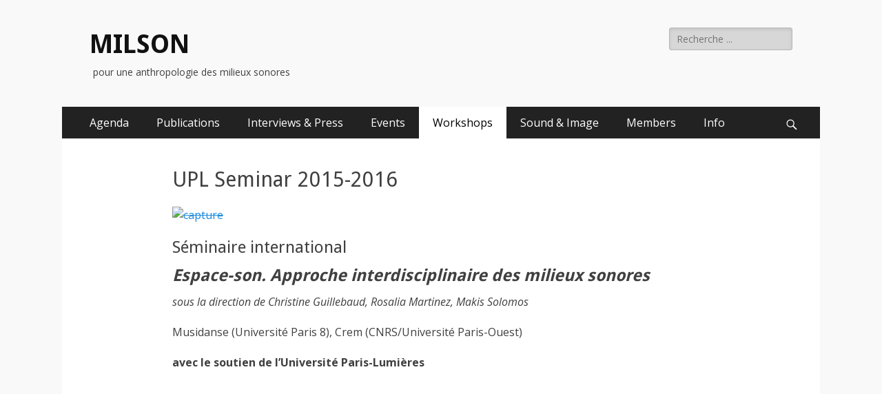

--- FILE ---
content_type: text/html; charset=UTF-8
request_url: https://milson.fr/je/seminaire-international-espace-son-de-luniversite-paris-lumieres/
body_size: 8405
content:
        <!DOCTYPE html>
        <html lang="fr-FR" id="html">
        
<head>
		<meta charset="UTF-8">
		<meta name="viewport" content="width=device-width, initial-scale=1, minimum-scale=1">
		<link rel="profile" href="http://gmpg.org/xfn/11">
		<title>UPL Seminar 2015-2016 &#8211; MILSON</title>
<meta name='robots' content='max-image-preview:large' />
<link rel='dns-prefetch' href='//platform-api.sharethis.com' />
<link rel='dns-prefetch' href='//fonts.googleapis.com' />
<link rel="alternate" type="application/rss+xml" title="MILSON &raquo; Flux" href="https://milson.fr/feed/" />
<link rel="alternate" type="application/rss+xml" title="MILSON &raquo; Flux des commentaires" href="https://milson.fr/comments/feed/" />
<script type="text/javascript">
/* <![CDATA[ */
window._wpemojiSettings = {"baseUrl":"https:\/\/s.w.org\/images\/core\/emoji\/15.0.3\/72x72\/","ext":".png","svgUrl":"https:\/\/s.w.org\/images\/core\/emoji\/15.0.3\/svg\/","svgExt":".svg","source":{"concatemoji":"https:\/\/milson.fr\/wordpress\/wp-includes\/js\/wp-emoji-release.min.js?ver=6.5.7"}};
/*! This file is auto-generated */
!function(i,n){var o,s,e;function c(e){try{var t={supportTests:e,timestamp:(new Date).valueOf()};sessionStorage.setItem(o,JSON.stringify(t))}catch(e){}}function p(e,t,n){e.clearRect(0,0,e.canvas.width,e.canvas.height),e.fillText(t,0,0);var t=new Uint32Array(e.getImageData(0,0,e.canvas.width,e.canvas.height).data),r=(e.clearRect(0,0,e.canvas.width,e.canvas.height),e.fillText(n,0,0),new Uint32Array(e.getImageData(0,0,e.canvas.width,e.canvas.height).data));return t.every(function(e,t){return e===r[t]})}function u(e,t,n){switch(t){case"flag":return n(e,"\ud83c\udff3\ufe0f\u200d\u26a7\ufe0f","\ud83c\udff3\ufe0f\u200b\u26a7\ufe0f")?!1:!n(e,"\ud83c\uddfa\ud83c\uddf3","\ud83c\uddfa\u200b\ud83c\uddf3")&&!n(e,"\ud83c\udff4\udb40\udc67\udb40\udc62\udb40\udc65\udb40\udc6e\udb40\udc67\udb40\udc7f","\ud83c\udff4\u200b\udb40\udc67\u200b\udb40\udc62\u200b\udb40\udc65\u200b\udb40\udc6e\u200b\udb40\udc67\u200b\udb40\udc7f");case"emoji":return!n(e,"\ud83d\udc26\u200d\u2b1b","\ud83d\udc26\u200b\u2b1b")}return!1}function f(e,t,n){var r="undefined"!=typeof WorkerGlobalScope&&self instanceof WorkerGlobalScope?new OffscreenCanvas(300,150):i.createElement("canvas"),a=r.getContext("2d",{willReadFrequently:!0}),o=(a.textBaseline="top",a.font="600 32px Arial",{});return e.forEach(function(e){o[e]=t(a,e,n)}),o}function t(e){var t=i.createElement("script");t.src=e,t.defer=!0,i.head.appendChild(t)}"undefined"!=typeof Promise&&(o="wpEmojiSettingsSupports",s=["flag","emoji"],n.supports={everything:!0,everythingExceptFlag:!0},e=new Promise(function(e){i.addEventListener("DOMContentLoaded",e,{once:!0})}),new Promise(function(t){var n=function(){try{var e=JSON.parse(sessionStorage.getItem(o));if("object"==typeof e&&"number"==typeof e.timestamp&&(new Date).valueOf()<e.timestamp+604800&&"object"==typeof e.supportTests)return e.supportTests}catch(e){}return null}();if(!n){if("undefined"!=typeof Worker&&"undefined"!=typeof OffscreenCanvas&&"undefined"!=typeof URL&&URL.createObjectURL&&"undefined"!=typeof Blob)try{var e="postMessage("+f.toString()+"("+[JSON.stringify(s),u.toString(),p.toString()].join(",")+"));",r=new Blob([e],{type:"text/javascript"}),a=new Worker(URL.createObjectURL(r),{name:"wpTestEmojiSupports"});return void(a.onmessage=function(e){c(n=e.data),a.terminate(),t(n)})}catch(e){}c(n=f(s,u,p))}t(n)}).then(function(e){for(var t in e)n.supports[t]=e[t],n.supports.everything=n.supports.everything&&n.supports[t],"flag"!==t&&(n.supports.everythingExceptFlag=n.supports.everythingExceptFlag&&n.supports[t]);n.supports.everythingExceptFlag=n.supports.everythingExceptFlag&&!n.supports.flag,n.DOMReady=!1,n.readyCallback=function(){n.DOMReady=!0}}).then(function(){return e}).then(function(){var e;n.supports.everything||(n.readyCallback(),(e=n.source||{}).concatemoji?t(e.concatemoji):e.wpemoji&&e.twemoji&&(t(e.twemoji),t(e.wpemoji)))}))}((window,document),window._wpemojiSettings);
/* ]]> */
</script>
<style id='wp-emoji-styles-inline-css' type='text/css'>

	img.wp-smiley, img.emoji {
		display: inline !important;
		border: none !important;
		box-shadow: none !important;
		height: 1em !important;
		width: 1em !important;
		margin: 0 0.07em !important;
		vertical-align: -0.1em !important;
		background: none !important;
		padding: 0 !important;
	}
</style>
<link rel='stylesheet' id='wp-block-library-css' href='https://milson.fr/wordpress/wp-includes/css/dist/block-library/style.min.css?ver=6.5.7' type='text/css' media='all' />
<style id='pdfemb-pdf-embedder-viewer-style-inline-css' type='text/css'>
.wp-block-pdfemb-pdf-embedder-viewer{max-width:none}

</style>
<style id='classic-theme-styles-inline-css' type='text/css'>
/*! This file is auto-generated */
.wp-block-button__link{color:#fff;background-color:#32373c;border-radius:9999px;box-shadow:none;text-decoration:none;padding:calc(.667em + 2px) calc(1.333em + 2px);font-size:1.125em}.wp-block-file__button{background:#32373c;color:#fff;text-decoration:none}
</style>
<style id='global-styles-inline-css' type='text/css'>
body{--wp--preset--color--black: #000000;--wp--preset--color--cyan-bluish-gray: #abb8c3;--wp--preset--color--white: #ffffff;--wp--preset--color--pale-pink: #f78da7;--wp--preset--color--vivid-red: #cf2e2e;--wp--preset--color--luminous-vivid-orange: #ff6900;--wp--preset--color--luminous-vivid-amber: #fcb900;--wp--preset--color--light-green-cyan: #7bdcb5;--wp--preset--color--vivid-green-cyan: #00d084;--wp--preset--color--pale-cyan-blue: #8ed1fc;--wp--preset--color--vivid-cyan-blue: #0693e3;--wp--preset--color--vivid-purple: #9b51e0;--wp--preset--gradient--vivid-cyan-blue-to-vivid-purple: linear-gradient(135deg,rgba(6,147,227,1) 0%,rgb(155,81,224) 100%);--wp--preset--gradient--light-green-cyan-to-vivid-green-cyan: linear-gradient(135deg,rgb(122,220,180) 0%,rgb(0,208,130) 100%);--wp--preset--gradient--luminous-vivid-amber-to-luminous-vivid-orange: linear-gradient(135deg,rgba(252,185,0,1) 0%,rgba(255,105,0,1) 100%);--wp--preset--gradient--luminous-vivid-orange-to-vivid-red: linear-gradient(135deg,rgba(255,105,0,1) 0%,rgb(207,46,46) 100%);--wp--preset--gradient--very-light-gray-to-cyan-bluish-gray: linear-gradient(135deg,rgb(238,238,238) 0%,rgb(169,184,195) 100%);--wp--preset--gradient--cool-to-warm-spectrum: linear-gradient(135deg,rgb(74,234,220) 0%,rgb(151,120,209) 20%,rgb(207,42,186) 40%,rgb(238,44,130) 60%,rgb(251,105,98) 80%,rgb(254,248,76) 100%);--wp--preset--gradient--blush-light-purple: linear-gradient(135deg,rgb(255,206,236) 0%,rgb(152,150,240) 100%);--wp--preset--gradient--blush-bordeaux: linear-gradient(135deg,rgb(254,205,165) 0%,rgb(254,45,45) 50%,rgb(107,0,62) 100%);--wp--preset--gradient--luminous-dusk: linear-gradient(135deg,rgb(255,203,112) 0%,rgb(199,81,192) 50%,rgb(65,88,208) 100%);--wp--preset--gradient--pale-ocean: linear-gradient(135deg,rgb(255,245,203) 0%,rgb(182,227,212) 50%,rgb(51,167,181) 100%);--wp--preset--gradient--electric-grass: linear-gradient(135deg,rgb(202,248,128) 0%,rgb(113,206,126) 100%);--wp--preset--gradient--midnight: linear-gradient(135deg,rgb(2,3,129) 0%,rgb(40,116,252) 100%);--wp--preset--font-size--small: 13px;--wp--preset--font-size--medium: 20px;--wp--preset--font-size--large: 36px;--wp--preset--font-size--x-large: 42px;--wp--preset--spacing--20: 0.44rem;--wp--preset--spacing--30: 0.67rem;--wp--preset--spacing--40: 1rem;--wp--preset--spacing--50: 1.5rem;--wp--preset--spacing--60: 2.25rem;--wp--preset--spacing--70: 3.38rem;--wp--preset--spacing--80: 5.06rem;--wp--preset--shadow--natural: 6px 6px 9px rgba(0, 0, 0, 0.2);--wp--preset--shadow--deep: 12px 12px 50px rgba(0, 0, 0, 0.4);--wp--preset--shadow--sharp: 6px 6px 0px rgba(0, 0, 0, 0.2);--wp--preset--shadow--outlined: 6px 6px 0px -3px rgba(255, 255, 255, 1), 6px 6px rgba(0, 0, 0, 1);--wp--preset--shadow--crisp: 6px 6px 0px rgba(0, 0, 0, 1);}:where(.is-layout-flex){gap: 0.5em;}:where(.is-layout-grid){gap: 0.5em;}body .is-layout-flex{display: flex;}body .is-layout-flex{flex-wrap: wrap;align-items: center;}body .is-layout-flex > *{margin: 0;}body .is-layout-grid{display: grid;}body .is-layout-grid > *{margin: 0;}:where(.wp-block-columns.is-layout-flex){gap: 2em;}:where(.wp-block-columns.is-layout-grid){gap: 2em;}:where(.wp-block-post-template.is-layout-flex){gap: 1.25em;}:where(.wp-block-post-template.is-layout-grid){gap: 1.25em;}.has-black-color{color: var(--wp--preset--color--black) !important;}.has-cyan-bluish-gray-color{color: var(--wp--preset--color--cyan-bluish-gray) !important;}.has-white-color{color: var(--wp--preset--color--white) !important;}.has-pale-pink-color{color: var(--wp--preset--color--pale-pink) !important;}.has-vivid-red-color{color: var(--wp--preset--color--vivid-red) !important;}.has-luminous-vivid-orange-color{color: var(--wp--preset--color--luminous-vivid-orange) !important;}.has-luminous-vivid-amber-color{color: var(--wp--preset--color--luminous-vivid-amber) !important;}.has-light-green-cyan-color{color: var(--wp--preset--color--light-green-cyan) !important;}.has-vivid-green-cyan-color{color: var(--wp--preset--color--vivid-green-cyan) !important;}.has-pale-cyan-blue-color{color: var(--wp--preset--color--pale-cyan-blue) !important;}.has-vivid-cyan-blue-color{color: var(--wp--preset--color--vivid-cyan-blue) !important;}.has-vivid-purple-color{color: var(--wp--preset--color--vivid-purple) !important;}.has-black-background-color{background-color: var(--wp--preset--color--black) !important;}.has-cyan-bluish-gray-background-color{background-color: var(--wp--preset--color--cyan-bluish-gray) !important;}.has-white-background-color{background-color: var(--wp--preset--color--white) !important;}.has-pale-pink-background-color{background-color: var(--wp--preset--color--pale-pink) !important;}.has-vivid-red-background-color{background-color: var(--wp--preset--color--vivid-red) !important;}.has-luminous-vivid-orange-background-color{background-color: var(--wp--preset--color--luminous-vivid-orange) !important;}.has-luminous-vivid-amber-background-color{background-color: var(--wp--preset--color--luminous-vivid-amber) !important;}.has-light-green-cyan-background-color{background-color: var(--wp--preset--color--light-green-cyan) !important;}.has-vivid-green-cyan-background-color{background-color: var(--wp--preset--color--vivid-green-cyan) !important;}.has-pale-cyan-blue-background-color{background-color: var(--wp--preset--color--pale-cyan-blue) !important;}.has-vivid-cyan-blue-background-color{background-color: var(--wp--preset--color--vivid-cyan-blue) !important;}.has-vivid-purple-background-color{background-color: var(--wp--preset--color--vivid-purple) !important;}.has-black-border-color{border-color: var(--wp--preset--color--black) !important;}.has-cyan-bluish-gray-border-color{border-color: var(--wp--preset--color--cyan-bluish-gray) !important;}.has-white-border-color{border-color: var(--wp--preset--color--white) !important;}.has-pale-pink-border-color{border-color: var(--wp--preset--color--pale-pink) !important;}.has-vivid-red-border-color{border-color: var(--wp--preset--color--vivid-red) !important;}.has-luminous-vivid-orange-border-color{border-color: var(--wp--preset--color--luminous-vivid-orange) !important;}.has-luminous-vivid-amber-border-color{border-color: var(--wp--preset--color--luminous-vivid-amber) !important;}.has-light-green-cyan-border-color{border-color: var(--wp--preset--color--light-green-cyan) !important;}.has-vivid-green-cyan-border-color{border-color: var(--wp--preset--color--vivid-green-cyan) !important;}.has-pale-cyan-blue-border-color{border-color: var(--wp--preset--color--pale-cyan-blue) !important;}.has-vivid-cyan-blue-border-color{border-color: var(--wp--preset--color--vivid-cyan-blue) !important;}.has-vivid-purple-border-color{border-color: var(--wp--preset--color--vivid-purple) !important;}.has-vivid-cyan-blue-to-vivid-purple-gradient-background{background: var(--wp--preset--gradient--vivid-cyan-blue-to-vivid-purple) !important;}.has-light-green-cyan-to-vivid-green-cyan-gradient-background{background: var(--wp--preset--gradient--light-green-cyan-to-vivid-green-cyan) !important;}.has-luminous-vivid-amber-to-luminous-vivid-orange-gradient-background{background: var(--wp--preset--gradient--luminous-vivid-amber-to-luminous-vivid-orange) !important;}.has-luminous-vivid-orange-to-vivid-red-gradient-background{background: var(--wp--preset--gradient--luminous-vivid-orange-to-vivid-red) !important;}.has-very-light-gray-to-cyan-bluish-gray-gradient-background{background: var(--wp--preset--gradient--very-light-gray-to-cyan-bluish-gray) !important;}.has-cool-to-warm-spectrum-gradient-background{background: var(--wp--preset--gradient--cool-to-warm-spectrum) !important;}.has-blush-light-purple-gradient-background{background: var(--wp--preset--gradient--blush-light-purple) !important;}.has-blush-bordeaux-gradient-background{background: var(--wp--preset--gradient--blush-bordeaux) !important;}.has-luminous-dusk-gradient-background{background: var(--wp--preset--gradient--luminous-dusk) !important;}.has-pale-ocean-gradient-background{background: var(--wp--preset--gradient--pale-ocean) !important;}.has-electric-grass-gradient-background{background: var(--wp--preset--gradient--electric-grass) !important;}.has-midnight-gradient-background{background: var(--wp--preset--gradient--midnight) !important;}.has-small-font-size{font-size: var(--wp--preset--font-size--small) !important;}.has-medium-font-size{font-size: var(--wp--preset--font-size--medium) !important;}.has-large-font-size{font-size: var(--wp--preset--font-size--large) !important;}.has-x-large-font-size{font-size: var(--wp--preset--font-size--x-large) !important;}
.wp-block-navigation a:where(:not(.wp-element-button)){color: inherit;}
:where(.wp-block-post-template.is-layout-flex){gap: 1.25em;}:where(.wp-block-post-template.is-layout-grid){gap: 1.25em;}
:where(.wp-block-columns.is-layout-flex){gap: 2em;}:where(.wp-block-columns.is-layout-grid){gap: 2em;}
.wp-block-pullquote{font-size: 1.5em;line-height: 1.6;}
</style>
<link rel='stylesheet' id='catchresponsive-fonts-css' href='//fonts.googleapis.com/css?family=Open+Sans%3A300%2C400%2C700%2C300italic%2C400italic%2C700italic%7CDroid+Sans%3A400%2C700&#038;subset=latin%2Clatin-ext' type='text/css' media='all' />
<link rel='stylesheet' id='catchresponsive-style-css' href='https://milson.fr/wordpress/wp-content/themes/catch-responsive/style.css?ver=6.5.7' type='text/css' media='all' />
<link rel='stylesheet' id='genericons-css' href='https://milson.fr/wordpress/wp-content/themes/catch-responsive/css/genericons/genericons.css?ver=3.4.1' type='text/css' media='all' />
<link rel='stylesheet' id='jquery-sidr-css' href='https://milson.fr/wordpress/wp-content/themes/catch-responsive/css/jquery.sidr.light.min.css?ver=2.1.0' type='text/css' media='all' />
<link rel='stylesheet' id='zotpress.shortcode.min.css-css' href='https://milson.fr/wordpress/wp-content/plugins/zotpress/css/zotpress.shortcode.min.css?ver=6.5.7' type='text/css' media='all' />
<!--[if lt IE 9]>
<script type="text/javascript" src="https://milson.fr/wordpress/wp-content/themes/catch-responsive/js/html5.min.js?ver=3.7.3" id="catchresponsive-html5-js"></script>
<![endif]-->
<script type="text/javascript" src="https://milson.fr/wordpress/wp-includes/js/jquery/jquery.min.js?ver=3.7.1" id="jquery-core-js"></script>
<script type="text/javascript" src="https://milson.fr/wordpress/wp-includes/js/jquery/jquery-migrate.min.js?ver=3.4.1" id="jquery-migrate-js"></script>
<script type="text/javascript" src="https://milson.fr/wordpress/wp-content/themes/catch-responsive/js/jquery.sidr.min.js?ver=2.2.1.1" id="jquery-sidr-js"></script>
<script type="text/javascript" src="https://milson.fr/wordpress/wp-content/themes/catch-responsive/js/catchresponsive-custom-scripts.min.js" id="catchresponsive-custom-scripts-js"></script>
<script type="text/javascript" src="//platform-api.sharethis.com/js/sharethis.js#source=googleanalytics-wordpress#product=ga&amp;property=615f1ce76df1010013ab9425" id="googleanalytics-platform-sharethis-js"></script>
<link rel="https://api.w.org/" href="https://milson.fr/wp-json/" /><link rel="alternate" type="application/json" href="https://milson.fr/wp-json/wp/v2/pages/1472" /><link rel="EditURI" type="application/rsd+xml" title="RSD" href="https://milson.fr/wordpress/xmlrpc.php?rsd" />
<meta name="generator" content="WordPress 6.5.7" />
<link rel="canonical" href="https://milson.fr/je/seminaire-international-espace-son-de-luniversite-paris-lumieres/" />
<link rel='shortlink' href='https://milson.fr/?p=1472' />
<link rel="alternate" type="application/json+oembed" href="https://milson.fr/wp-json/oembed/1.0/embed?url=https%3A%2F%2Fmilson.fr%2Fje%2Fseminaire-international-espace-son-de-luniversite-paris-lumieres%2F" />
<link rel="alternate" type="text/xml+oembed" href="https://milson.fr/wp-json/oembed/1.0/embed?url=https%3A%2F%2Fmilson.fr%2Fje%2Fseminaire-international-espace-son-de-luniversite-paris-lumieres%2F&#038;format=xml" />
<script>
(function() {
	(function (i, s, o, g, r, a, m) {
		i['GoogleAnalyticsObject'] = r;
		i[r] = i[r] || function () {
				(i[r].q = i[r].q || []).push(arguments)
			}, i[r].l = 1 * new Date();
		a = s.createElement(o),
			m = s.getElementsByTagName(o)[0];
		a.async = 1;
		a.src = g;
		m.parentNode.insertBefore(a, m)
	})(window, document, 'script', 'https://google-analytics.com/analytics.js', 'ga');

	ga('create', 'UA-22674183-1', 'auto');
			ga('send', 'pageview');
	})();
</script>
<style type="text/css">.broken_link, a.broken_link {
	text-decoration: line-through;
}</style></head>

<body class="page-template-default page page-id-1472 page-child parent-pageid-53 group-blog no-sidebar content-width full-content mobile-menu-one">
		<div id="page" class="hfeed site">
				<header id="masthead" role="banner">
    		<div class="wrapper">
		
    <div id="mobile-header-left-menu" class="mobile-menu-anchor primary-menu">
        <a href="#mobile-header-left-nav" id="header-left-menu" class="genericon genericon-menu">
            <span class="mobile-menu-text">Menu</span>
        </a>
    </div><!-- #mobile-header-menu -->
    <div id="site-branding"><div id="site-header"><p class="site-title"><a href="https://milson.fr/" rel="home">MILSON</a></p><p class="site-description">pour une anthropologie des milieux sonores</p></div><!-- #site-header --></div><!-- #site-branding-->	<aside class="sidebar sidebar-header-right widget-area">
		<section class="widget widget_search" id="header-right-search">
			<div class="widget-wrap">
				
<form role="search" method="get" class="search-form" action="https://milson.fr/">
	<label>
		<span class="screen-reader-text">Rechercher&nbsp;:</span>
		<input type="search" class="search-field" placeholder="Recherche ..." value="" name="s" title="Rechercher&nbsp;:">
	</label>
	<input type="submit" class="search-submit" value="Rechercher">
</form>
			</div>
		</section>
			</aside><!-- .sidebar .header-sidebar .widget-area -->
			</div><!-- .wrapper -->
		</header><!-- #masthead -->
			<nav class="nav-primary search-enabled" role="navigation">
        <div class="wrapper">
            <h2 class="screen-reader-text">Menu principal</h2>
            <div class="screen-reader-text skip-link"><a href="#content" title="Aller au contenu">Aller au contenu</a></div>
            <ul id="menu-milson" class="menu catchresponsive-nav-menu"><li id="menu-item-751" class="menu-item menu-item-type-custom menu-item-object-custom menu-item-home menu-item-751"><a href="http://milson.fr">Agenda</a></li>
<li id="menu-item-708" class="menu-item menu-item-type-post_type menu-item-object-page menu-item-has-children menu-item-708"><a href="https://milson.fr/publications/">Publications</a>
<ul class="sub-menu">
	<li id="menu-item-3394" class="menu-item menu-item-type-post_type menu-item-object-page menu-item-3394"><a href="https://milson.fr/routledge-research-in-architecture-2020/">Routledge Research in Architecture 2020</a></li>
	<li id="menu-item-3214" class="menu-item menu-item-type-post_type menu-item-object-page menu-item-3214"><a href="https://milson.fr/ecouter-le-monde-2019/">Listening to the world 2019</a></li>
	<li id="menu-item-709" class="menu-item menu-item-type-post_type menu-item-object-page menu-item-has-children menu-item-709"><a href="https://milson.fr/publications/routledge-edited-volume/">Routledge Anthropology series 2017</a>
	<ul class="sub-menu">
		<li id="menu-item-1378" class="menu-item menu-item-type-post_type menu-item-object-page menu-item-1378"><a href="https://milson.fr/publications/routledge-edited-volume/routledge_media/">MEDIA</a></li>
	</ul>
</li>
	<li id="menu-item-3191" class="menu-item menu-item-type-post_type menu-item-object-page menu-item-3191"><a href="https://milson.fr/academic-reviews/">Academic Reviews</a></li>
	<li id="menu-item-710" class="menu-item menu-item-type-post_type menu-item-object-page menu-item-710"><a href="https://milson.fr/publications/milson-members-publications/">Members’ Publications</a></li>
</ul>
</li>
<li id="menu-item-1780" class="menu-item menu-item-type-post_type menu-item-object-page menu-item-1780"><a href="https://milson.fr/publications/press-releases/">Interviews &#038; Press</a></li>
<li id="menu-item-2759" class="menu-item menu-item-type-post_type menu-item-object-page menu-item-home menu-item-has-children menu-item-2759"><a href="https://milson.fr/events/">Events</a>
<ul class="sub-menu">
	<li id="menu-item-3900" class="menu-item menu-item-type-post_type menu-item-object-page menu-item-3900"><a href="https://milson.fr/lund-university-2021/">Lund University 2021</a></li>
	<li id="menu-item-3889" class="menu-item menu-item-type-post_type menu-item-object-page menu-item-3889"><a href="https://milson.fr/conscious-cities-2021/">Conscious Cities 2021</a></li>
	<li id="menu-item-3718" class="menu-item menu-item-type-post_type menu-item-object-page menu-item-3718"><a href="https://milson.fr/pop-conf-2021/">Pop Conf’ 2021</a></li>
	<li id="menu-item-3575" class="menu-item menu-item-type-post_type menu-item-object-page menu-item-3575"><a href="https://milson.fr/abbaye-de-maubuisson-2020/">Abbaye de Maubuisson 2020</a></li>
	<li id="menu-item-3531" class="menu-item menu-item-type-post_type menu-item-object-page menu-item-3531"><a href="https://milson.fr/bnf-ville-revee-2020/">BNF – Ville rêvée 2020</a></li>
	<li id="menu-item-3524" class="menu-item menu-item-type-post_type menu-item-object-page menu-item-3524"><a href="https://milson.fr/salon-des-ecritures-alternatives-2020/">Mucem 2020</a></li>
	<li id="menu-item-3484" class="menu-item menu-item-type-post_type menu-item-object-page menu-item-3484"><a href="https://milson.fr/the-graduate-institute-geneva-2019/">The Graduate Institute Geneva 2019</a></li>
	<li id="menu-item-3360" class="menu-item menu-item-type-post_type menu-item-object-page menu-item-3360"><a href="https://milson.fr/city-university-london-2019/">City University London 2019</a></li>
	<li id="menu-item-3255" class="menu-item menu-item-type-post_type menu-item-object-page menu-item-3255"><a href="https://milson.fr/inter-noise-2019/">Inter-Noise 2019</a></li>
	<li id="menu-item-3241" class="menu-item menu-item-type-post_type menu-item-object-page menu-item-3241"><a href="https://milson.fr/aux-quatre-coins-du-mot-2019/">Aux quatre coins du mot 2019</a></li>
	<li id="menu-item-2793" class="menu-item menu-item-type-post_type menu-item-object-page menu-item-2793"><a href="https://milson.fr/cycle-le-son-des-autres-centre-g-pompidou-bpi-2018/">Le Son des Autres 2018</a></li>
	<li id="menu-item-2834" class="menu-item menu-item-type-post_type menu-item-object-page menu-item-2834"><a href="https://milson.fr/monte-le-son-acoustique-musique-et-therapies-par-les-ultrasons-2018/">Monte le son! Acoustique, musique, thérapies ultrasons 2018</a></li>
	<li id="menu-item-2871" class="menu-item menu-item-type-post_type menu-item-object-page menu-item-2871"><a href="https://milson.fr/assises-nationales-de-lenvironnement-sonore-2017/">Assises nationales de l’environnement sonore 2017</a></li>
	<li id="menu-item-2763" class="menu-item menu-item-type-post_type menu-item-object-page menu-item-2763"><a title="Des sons et des couleurs 2017" href="https://milson.fr/events/des-sons-et-des-couleurs-rentree-litteraire-2017/">Des sons et des couleurs 2017</a></li>
</ul>
</li>
<li id="menu-item-711" class="menu-item menu-item-type-post_type menu-item-object-page current-page-ancestor current-menu-ancestor current-menu-parent current-page-parent current_page_parent current_page_ancestor menu-item-has-children menu-item-711"><a href="https://milson.fr/je/">Workshops</a>
<ul class="sub-menu">
	<li id="menu-item-1479" class="menu-item menu-item-type-post_type menu-item-object-page current-menu-item page_item page-item-1472 current_page_item menu-item-1479"><a href="https://milson.fr/je/seminaire-international-espace-son-de-luniversite-paris-lumieres/" aria-current="page">UPL Seminar 2015-2016</a></li>
	<li id="menu-item-1158" class="menu-item menu-item-type-post_type menu-item-object-page menu-item-has-children menu-item-1158"><a href="https://milson.fr/je/quai-branly-museum-november-2015/">MQB Conference November 2015</a>
	<ul class="sub-menu">
		<li id="menu-item-1887" class="menu-item menu-item-type-post_type menu-item-object-page menu-item-1887"><a href="https://milson.fr/je/conference-review/">Conference Report 2015</a></li>
		<li id="menu-item-1175" class="menu-item menu-item-type-post_type menu-item-object-page menu-item-1175"><a href="https://milson.fr/je/quai-branly-museum-november-2015/programme-2015/">Program 2015</a></li>
		<li id="menu-item-1229" class="menu-item menu-item-type-post_type menu-item-object-page menu-item-1229"><a href="https://milson.fr/je/quai-branly-museum-november-2015/resumes-2015/">Abstracts 2015</a></li>
		<li id="menu-item-1179" class="menu-item menu-item-type-post_type menu-item-object-page menu-item-1179"><a href="https://milson.fr/je/quai-branly-museum-november-2015/infos-pratiques/">Information</a></li>
	</ul>
</li>
	<li id="menu-item-1040" class="menu-item menu-item-type-post_type menu-item-object-page menu-item-has-children menu-item-1040"><a href="https://milson.fr/je/upl-november-2014/">UPL Conference November 2014</a>
	<ul class="sub-menu">
		<li id="menu-item-1039" class="menu-item menu-item-type-post_type menu-item-object-page menu-item-1039"><a href="https://milson.fr/je/upl-november-2014/programme-2014-2/">Program 2014</a></li>
		<li id="menu-item-1037" class="menu-item menu-item-type-post_type menu-item-object-page menu-item-1037"><a href="https://milson.fr/je/upl-november-2014/resumes-2014-2/">Abstracts 2014</a></li>
		<li id="menu-item-1038" class="menu-item menu-item-type-post_type menu-item-object-page menu-item-1038"><a href="https://milson.fr/je/upl-november-2014/resumes-2014/">Information</a></li>
	</ul>
</li>
	<li id="menu-item-712" class="menu-item menu-item-type-post_type menu-item-object-page menu-item-712"><a href="https://milson.fr/je/workshop-2012-easa-biennal-conference/">EASA Conference-July 2012</a></li>
	<li id="menu-item-713" class="menu-item menu-item-type-post_type menu-item-object-page menu-item-has-children menu-item-713"><a href="https://milson.fr/je/fevrier2012/">MILSON Conference II-February 2012</a>
	<ul class="sub-menu">
		<li id="menu-item-714" class="menu-item menu-item-type-post_type menu-item-object-page menu-item-714"><a href="https://milson.fr/je/fevrier2012/programme2012/">Program 2012</a></li>
		<li id="menu-item-715" class="menu-item menu-item-type-post_type menu-item-object-page menu-item-715"><a href="https://milson.fr/je/fevrier2012/resumes2012/">Abstracts 2012</a></li>
		<li id="menu-item-716" class="menu-item menu-item-type-post_type menu-item-object-page menu-item-716"><a href="https://milson.fr/je/fevrier2012/infos-pratiques/">Information</a></li>
	</ul>
</li>
	<li id="menu-item-717" class="menu-item menu-item-type-post_type menu-item-object-page menu-item-has-children menu-item-717"><a href="https://milson.fr/je/mai2011/">MILSON Conference I–May 2011</a>
	<ul class="sub-menu">
		<li id="menu-item-718" class="menu-item menu-item-type-post_type menu-item-object-page menu-item-718"><a href="https://milson.fr/je/mai2011/programme2011/">Program 2011</a></li>
		<li id="menu-item-719" class="menu-item menu-item-type-post_type menu-item-object-page menu-item-719"><a href="https://milson.fr/je/mai2011/resumes2011/">Abstracts 2011</a></li>
	</ul>
</li>
</ul>
</li>
<li id="menu-item-706" class="menu-item menu-item-type-post_type menu-item-object-page menu-item-has-children menu-item-706"><a href="https://milson.fr/projets/">Sound &#038; Image</a>
<ul class="sub-menu">
	<li id="menu-item-3082" class="menu-item menu-item-type-post_type menu-item-object-page menu-item-3082"><a href="https://milson.fr/listening-to-the-world-on-radio-france-internationale-2019/">Listening to the World on Radio France Internationale (2019)</a></li>
	<li id="menu-item-2903" class="menu-item menu-item-type-post_type menu-item-object-page menu-item-2903"><a href="https://milson.fr/projets/listening-to-the-world-2018-on-radio-france-internationale/">Listening to the World (2018) on Radio France Internationale</a></li>
	<li id="menu-item-2169" class="menu-item menu-item-type-post_type menu-item-object-page menu-item-2169"><a href="https://milson.fr/projets/2165-2/">Listening to the World (2017) on Radio France Internationale</a></li>
	<li id="menu-item-1746" class="menu-item menu-item-type-post_type menu-item-object-page menu-item-1746"><a href="https://milson.fr/projets/ecouter-le-monde-avec-rfi-2016/">Listening to the World (2016) on Radio France Internationale</a></li>
	<li id="menu-item-707" class="menu-item menu-item-type-post_type menu-item-object-page menu-item-707"><a href="https://milson.fr/projets/international-exhibition-echo-locations-the-sounds-of-elsewhere/">International Exhibition Echo-Locations 2014</a></li>
</ul>
</li>
<li id="menu-item-720" class="menu-item menu-item-type-post_type menu-item-object-page menu-item-has-children menu-item-720"><a href="https://milson.fr/membres/">Members</a>
<ul class="sub-menu">
	<li id="menu-item-721" class="menu-item menu-item-type-post_type menu-item-object-page menu-item-721"><a href="https://milson.fr/membres/christine-guillebaud-2/">Christine Guillebaud, Dir.</a></li>
	<li id="menu-item-723" class="menu-item menu-item-type-post_type menu-item-object-page menu-item-723"><a href="https://milson.fr/membres/vincent-rioux/">Vincent Rioux</a></li>
	<li id="menu-item-2970" class="menu-item menu-item-type-post_type menu-item-object-page menu-item-2970"><a href="https://milson.fr/membres/renaud-brizard/">Renaud Brizard</a></li>
	<li id="menu-item-722" class="menu-item menu-item-type-post_type menu-item-object-page menu-item-722"><a href="https://milson.fr/membres/olivier-feraud/">Olivier Féraud</a></li>
	<li id="menu-item-772" class="menu-item menu-item-type-post_type menu-item-object-page menu-item-772"><a href="https://milson.fr/membres/764-2/">Rosalía Martínez</a></li>
	<li id="menu-item-724" class="menu-item menu-item-type-post_type menu-item-object-page menu-item-724"><a href="https://milson.fr/membres/vincent-battesti/">Vincent Battesti</a></li>
</ul>
</li>
<li id="menu-item-725" class="menu-item menu-item-type-post_type menu-item-object-page menu-item-725"><a href="https://milson.fr/contacts/">Info</a></li>
</ul>                <div id="search-toggle" class="genericon">
                    <a class="screen-reader-text" href="#search-container">Recherche</a>
                </div>

                <div id="search-container" class="displaynone">
                    
<form role="search" method="get" class="search-form" action="https://milson.fr/">
	<label>
		<span class="screen-reader-text">Rechercher&nbsp;:</span>
		<input type="search" class="search-field" placeholder="Recherche ..." value="" name="s" title="Rechercher&nbsp;:">
	</label>
	<input type="submit" class="search-submit" value="Rechercher">
</form>
                </div>
    	</div><!-- .wrapper -->
    </nav><!-- .nav-primary -->
    <!-- Disable Header Image -->		<div id="content" class="site-content">
			<div class="wrapper">
	
	<main id="main" class="site-main" role="main">

		
			
<article id="post-1472" class="post-1472 page type-page status-publish hentry">
	<!-- Page/Post Single Image Disabled or No Image set in Post Thumbnail -->	<div class="entry-container">
		<header class="entry-header">
			<h1 class="entry-title">UPL Seminar 2015-2016</h1>
		</header><!-- .entry-header -->

		<div class="entry-content">
			<p><a href="http://www.ethnomusicologie.fr/images/stories/capture.jpg" class="broken_link"><img decoding="async" class="" src="http://www.ethnomusicologie.fr/cache/capture_images_stories_thumb_medium250_0.jpg" alt="capture" width="276" height="63" /></a></p>
<h3>Séminaire international</h3>
<h3><em><strong>Espace-son. Approche interdisciplinaire des milieux sonores</strong></em></h3>
<p><em>sous la direction de Christine Guillebaud, Rosalia Martinez, Makis Solomos</em></p>
<p>Musidanse (Université Paris 8), Crem (CNRS/Université Paris-Ouest)</p>
<p><strong>avec le soutien de l’Université Paris-Lumières</strong></p>
<p>&nbsp;</p>
<p><iframe style="width: 100%; height: 500px;" src="http://docs.google.com/gview?url=http://milson.fr/wordpress/wp-content/uploads/2016/01/Séminaire-Lespace-son-1.pdf&amp;embedded=true" width="300" height="150" frameborder="0"></iframe><a href="http://milson.fr/wordpress/wp-content/uploads/2016/01/Séminaire-Lespace-son-1.pdf" rel="">Séminaire L&rsquo;espace-son</a></p>
<p>&nbsp;</p>
					</div><!-- .entry-content -->
			</div><!-- .entry-container -->
</article><!-- #post-## -->
			
		
	</main><!-- #main -->



			</div><!-- .wrapper -->
	    </div><!-- #content -->
		            
	<footer id="colophon" class="site-footer" role="contentinfo">
    
    	<div id="site-generator">
    		<div class="wrapper">
    			<div id="footer-content" class="copyright">Copyright &copy; 2025 <a href="http://milson.fr/">MILSON</a>. All Rights Reserved.  &#124; Catch Responsive&nbsp;de&nbsp;<a target="_blank" href="https://catchthemes.com/">Catch Themes</a></div>
			</div><!-- .wrapper -->
		</div><!-- #site-generator -->	</footer><!-- #colophon -->
			</div><!-- #page -->
		
<a href="#masthead" id="scrollup" class="genericon"><span class="screen-reader-text">Faire remonter</span></a><nav id="mobile-header-left-nav" class="mobile-menu" role="navigation"><ul id="header-left-nav" class="menu"><li class="menu-item menu-item-type-custom menu-item-object-custom menu-item-home menu-item-751"><a href="http://milson.fr">Agenda</a></li>
<li class="menu-item menu-item-type-post_type menu-item-object-page menu-item-has-children menu-item-708"><a href="https://milson.fr/publications/">Publications</a>
<ul class="sub-menu">
	<li class="menu-item menu-item-type-post_type menu-item-object-page menu-item-3394"><a href="https://milson.fr/routledge-research-in-architecture-2020/">Routledge Research in Architecture 2020</a></li>
	<li class="menu-item menu-item-type-post_type menu-item-object-page menu-item-3214"><a href="https://milson.fr/ecouter-le-monde-2019/">Listening to the world 2019</a></li>
	<li class="menu-item menu-item-type-post_type menu-item-object-page menu-item-has-children menu-item-709"><a href="https://milson.fr/publications/routledge-edited-volume/">Routledge Anthropology series 2017</a>
	<ul class="sub-menu">
		<li class="menu-item menu-item-type-post_type menu-item-object-page menu-item-1378"><a href="https://milson.fr/publications/routledge-edited-volume/routledge_media/">MEDIA</a></li>
	</ul>
</li>
	<li class="menu-item menu-item-type-post_type menu-item-object-page menu-item-3191"><a href="https://milson.fr/academic-reviews/">Academic Reviews</a></li>
	<li class="menu-item menu-item-type-post_type menu-item-object-page menu-item-710"><a href="https://milson.fr/publications/milson-members-publications/">Members’ Publications</a></li>
</ul>
</li>
<li class="menu-item menu-item-type-post_type menu-item-object-page menu-item-1780"><a href="https://milson.fr/publications/press-releases/">Interviews &#038; Press</a></li>
<li class="menu-item menu-item-type-post_type menu-item-object-page menu-item-home menu-item-has-children menu-item-2759"><a href="https://milson.fr/events/">Events</a>
<ul class="sub-menu">
	<li class="menu-item menu-item-type-post_type menu-item-object-page menu-item-3900"><a href="https://milson.fr/lund-university-2021/">Lund University 2021</a></li>
	<li class="menu-item menu-item-type-post_type menu-item-object-page menu-item-3889"><a href="https://milson.fr/conscious-cities-2021/">Conscious Cities 2021</a></li>
	<li class="menu-item menu-item-type-post_type menu-item-object-page menu-item-3718"><a href="https://milson.fr/pop-conf-2021/">Pop Conf’ 2021</a></li>
	<li class="menu-item menu-item-type-post_type menu-item-object-page menu-item-3575"><a href="https://milson.fr/abbaye-de-maubuisson-2020/">Abbaye de Maubuisson 2020</a></li>
	<li class="menu-item menu-item-type-post_type menu-item-object-page menu-item-3531"><a href="https://milson.fr/bnf-ville-revee-2020/">BNF – Ville rêvée 2020</a></li>
	<li class="menu-item menu-item-type-post_type menu-item-object-page menu-item-3524"><a href="https://milson.fr/salon-des-ecritures-alternatives-2020/">Mucem 2020</a></li>
	<li class="menu-item menu-item-type-post_type menu-item-object-page menu-item-3484"><a href="https://milson.fr/the-graduate-institute-geneva-2019/">The Graduate Institute Geneva 2019</a></li>
	<li class="menu-item menu-item-type-post_type menu-item-object-page menu-item-3360"><a href="https://milson.fr/city-university-london-2019/">City University London 2019</a></li>
	<li class="menu-item menu-item-type-post_type menu-item-object-page menu-item-3255"><a href="https://milson.fr/inter-noise-2019/">Inter-Noise 2019</a></li>
	<li class="menu-item menu-item-type-post_type menu-item-object-page menu-item-3241"><a href="https://milson.fr/aux-quatre-coins-du-mot-2019/">Aux quatre coins du mot 2019</a></li>
	<li class="menu-item menu-item-type-post_type menu-item-object-page menu-item-2793"><a href="https://milson.fr/cycle-le-son-des-autres-centre-g-pompidou-bpi-2018/">Le Son des Autres 2018</a></li>
	<li class="menu-item menu-item-type-post_type menu-item-object-page menu-item-2834"><a href="https://milson.fr/monte-le-son-acoustique-musique-et-therapies-par-les-ultrasons-2018/">Monte le son! Acoustique, musique, thérapies ultrasons 2018</a></li>
	<li class="menu-item menu-item-type-post_type menu-item-object-page menu-item-2871"><a href="https://milson.fr/assises-nationales-de-lenvironnement-sonore-2017/">Assises nationales de l’environnement sonore 2017</a></li>
	<li class="menu-item menu-item-type-post_type menu-item-object-page menu-item-2763"><a title="Des sons et des couleurs 2017" href="https://milson.fr/events/des-sons-et-des-couleurs-rentree-litteraire-2017/">Des sons et des couleurs 2017</a></li>
</ul>
</li>
<li class="menu-item menu-item-type-post_type menu-item-object-page current-page-ancestor current-menu-ancestor current-menu-parent current-page-parent current_page_parent current_page_ancestor menu-item-has-children menu-item-711"><a href="https://milson.fr/je/">Workshops</a>
<ul class="sub-menu">
	<li class="menu-item menu-item-type-post_type menu-item-object-page current-menu-item page_item page-item-1472 current_page_item menu-item-1479"><a href="https://milson.fr/je/seminaire-international-espace-son-de-luniversite-paris-lumieres/" aria-current="page">UPL Seminar 2015-2016</a></li>
	<li class="menu-item menu-item-type-post_type menu-item-object-page menu-item-has-children menu-item-1158"><a href="https://milson.fr/je/quai-branly-museum-november-2015/">MQB Conference November 2015</a>
	<ul class="sub-menu">
		<li class="menu-item menu-item-type-post_type menu-item-object-page menu-item-1887"><a href="https://milson.fr/je/conference-review/">Conference Report 2015</a></li>
		<li class="menu-item menu-item-type-post_type menu-item-object-page menu-item-1175"><a href="https://milson.fr/je/quai-branly-museum-november-2015/programme-2015/">Program 2015</a></li>
		<li class="menu-item menu-item-type-post_type menu-item-object-page menu-item-1229"><a href="https://milson.fr/je/quai-branly-museum-november-2015/resumes-2015/">Abstracts 2015</a></li>
		<li class="menu-item menu-item-type-post_type menu-item-object-page menu-item-1179"><a href="https://milson.fr/je/quai-branly-museum-november-2015/infos-pratiques/">Information</a></li>
	</ul>
</li>
	<li class="menu-item menu-item-type-post_type menu-item-object-page menu-item-has-children menu-item-1040"><a href="https://milson.fr/je/upl-november-2014/">UPL Conference November 2014</a>
	<ul class="sub-menu">
		<li class="menu-item menu-item-type-post_type menu-item-object-page menu-item-1039"><a href="https://milson.fr/je/upl-november-2014/programme-2014-2/">Program 2014</a></li>
		<li class="menu-item menu-item-type-post_type menu-item-object-page menu-item-1037"><a href="https://milson.fr/je/upl-november-2014/resumes-2014-2/">Abstracts 2014</a></li>
		<li class="menu-item menu-item-type-post_type menu-item-object-page menu-item-1038"><a href="https://milson.fr/je/upl-november-2014/resumes-2014/">Information</a></li>
	</ul>
</li>
	<li class="menu-item menu-item-type-post_type menu-item-object-page menu-item-712"><a href="https://milson.fr/je/workshop-2012-easa-biennal-conference/">EASA Conference-July 2012</a></li>
	<li class="menu-item menu-item-type-post_type menu-item-object-page menu-item-has-children menu-item-713"><a href="https://milson.fr/je/fevrier2012/">MILSON Conference II-February 2012</a>
	<ul class="sub-menu">
		<li class="menu-item menu-item-type-post_type menu-item-object-page menu-item-714"><a href="https://milson.fr/je/fevrier2012/programme2012/">Program 2012</a></li>
		<li class="menu-item menu-item-type-post_type menu-item-object-page menu-item-715"><a href="https://milson.fr/je/fevrier2012/resumes2012/">Abstracts 2012</a></li>
		<li class="menu-item menu-item-type-post_type menu-item-object-page menu-item-716"><a href="https://milson.fr/je/fevrier2012/infos-pratiques/">Information</a></li>
	</ul>
</li>
	<li class="menu-item menu-item-type-post_type menu-item-object-page menu-item-has-children menu-item-717"><a href="https://milson.fr/je/mai2011/">MILSON Conference I–May 2011</a>
	<ul class="sub-menu">
		<li class="menu-item menu-item-type-post_type menu-item-object-page menu-item-718"><a href="https://milson.fr/je/mai2011/programme2011/">Program 2011</a></li>
		<li class="menu-item menu-item-type-post_type menu-item-object-page menu-item-719"><a href="https://milson.fr/je/mai2011/resumes2011/">Abstracts 2011</a></li>
	</ul>
</li>
</ul>
</li>
<li class="menu-item menu-item-type-post_type menu-item-object-page menu-item-has-children menu-item-706"><a href="https://milson.fr/projets/">Sound &#038; Image</a>
<ul class="sub-menu">
	<li class="menu-item menu-item-type-post_type menu-item-object-page menu-item-3082"><a href="https://milson.fr/listening-to-the-world-on-radio-france-internationale-2019/">Listening to the World on Radio France Internationale (2019)</a></li>
	<li class="menu-item menu-item-type-post_type menu-item-object-page menu-item-2903"><a href="https://milson.fr/projets/listening-to-the-world-2018-on-radio-france-internationale/">Listening to the World (2018) on Radio France Internationale</a></li>
	<li class="menu-item menu-item-type-post_type menu-item-object-page menu-item-2169"><a href="https://milson.fr/projets/2165-2/">Listening to the World (2017) on Radio France Internationale</a></li>
	<li class="menu-item menu-item-type-post_type menu-item-object-page menu-item-1746"><a href="https://milson.fr/projets/ecouter-le-monde-avec-rfi-2016/">Listening to the World (2016) on Radio France Internationale</a></li>
	<li class="menu-item menu-item-type-post_type menu-item-object-page menu-item-707"><a href="https://milson.fr/projets/international-exhibition-echo-locations-the-sounds-of-elsewhere/">International Exhibition Echo-Locations 2014</a></li>
</ul>
</li>
<li class="menu-item menu-item-type-post_type menu-item-object-page menu-item-has-children menu-item-720"><a href="https://milson.fr/membres/">Members</a>
<ul class="sub-menu">
	<li class="menu-item menu-item-type-post_type menu-item-object-page menu-item-721"><a href="https://milson.fr/membres/christine-guillebaud-2/">Christine Guillebaud, Dir.</a></li>
	<li class="menu-item menu-item-type-post_type menu-item-object-page menu-item-723"><a href="https://milson.fr/membres/vincent-rioux/">Vincent Rioux</a></li>
	<li class="menu-item menu-item-type-post_type menu-item-object-page menu-item-2970"><a href="https://milson.fr/membres/renaud-brizard/">Renaud Brizard</a></li>
	<li class="menu-item menu-item-type-post_type menu-item-object-page menu-item-722"><a href="https://milson.fr/membres/olivier-feraud/">Olivier Féraud</a></li>
	<li class="menu-item menu-item-type-post_type menu-item-object-page menu-item-772"><a href="https://milson.fr/membres/764-2/">Rosalía Martínez</a></li>
	<li class="menu-item menu-item-type-post_type menu-item-object-page menu-item-724"><a href="https://milson.fr/membres/vincent-battesti/">Vincent Battesti</a></li>
</ul>
</li>
<li class="menu-item menu-item-type-post_type menu-item-object-page menu-item-725"><a href="https://milson.fr/contacts/">Info</a></li>
</ul></nav><!-- #mobile-header-left-nav -->
<script type="text/javascript" src="https://milson.fr/wordpress/wp-content/themes/catch-responsive/js/navigation.min.js?ver=20120206" id="catchresponsive-navigation-js"></script>
<script type="text/javascript" src="https://milson.fr/wordpress/wp-content/themes/catch-responsive/js/skip-link-focus-fix.min.js?ver=20130115" id="catchresponsive-skip-link-focus-fix-js"></script>
<script type="text/javascript" src="https://milson.fr/wordpress/wp-content/themes/catch-responsive/js/fitvids.min.js?ver=1.1" id="jquery-fitvids-js"></script>
<script type="text/javascript" src="https://milson.fr/wordpress/wp-content/themes/catch-responsive/js/catchresponsive-scrollup.min.js?ver=20072014" id="catchresponsive-scrollup-js"></script>

</body>
</html>

--- FILE ---
content_type: text/plain
request_url: https://www.google-analytics.com/j/collect?v=1&_v=j102&a=597228958&t=pageview&_s=1&dl=https%3A%2F%2Fmilson.fr%2Fje%2Fseminaire-international-espace-son-de-luniversite-paris-lumieres%2F&ul=en-us%40posix&dt=UPL%20Seminar%202015-2016%20%E2%80%93%20MILSON&sr=1280x720&vp=1280x720&_u=IEBAAEABAAAAACAAI~&jid=371399344&gjid=798232372&cid=111342906.1764348671&tid=UA-22674183-1&_gid=1784303256.1764348671&_r=1&_slc=1&z=645815527
body_size: -283
content:
2,cG-4YVX6B2HZY

--- FILE ---
content_type: application/javascript
request_url: https://milson.fr/wordpress/wp-content/themes/catch-responsive/js/navigation.min.js?ver=20120206
body_size: 131
content:
!function(){var e,a,n;(e=document.getElementById("site-navigation"))&&void 0!==(a=e.getElementsByTagName("h1")[0])&&(void 0!==(n=e.getElementsByTagName("ul")[0])?(-1===n.className.indexOf("nav-menu")&&(n.className+=" nav-menu"),a.onclick=function(){-1!==e.className.indexOf("toggled")?e.className=e.className.replace(" toggled",""):e.className+=" toggled"}):a.style.display="none")}();